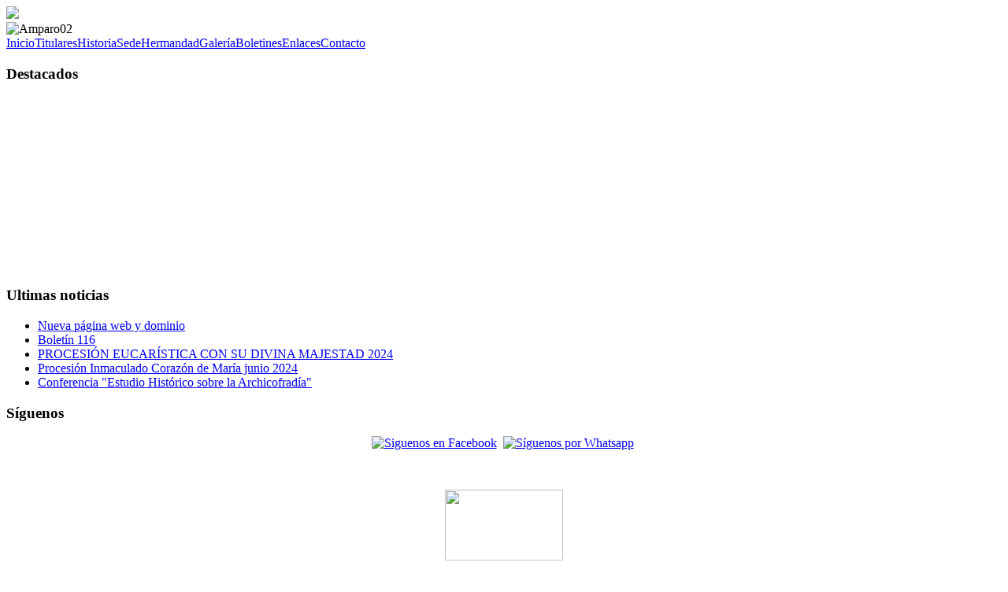

--- FILE ---
content_type: text/html; charset=utf-8
request_url: https://archicofradiaclaret.org/galeria/item/334/asInline
body_size: 28446
content:
<?xml version="1.0" encoding="utf-8"?>
<!DOCTYPE html PUBLIC "-//W3C//DTD XHTML 1.0 Strict//EN" "http://www.w3.org/TR/xhtml1/DTD/xhtml1-strict.dtd">
<html xmlns="http://www.w3.org/1999/xhtml" xml:lang="es-es" lang="es-es" dir="ltr" >
	<head>
		<!-- The following JDOC Head tag loads all the header and meta information from your site config and content. -->
		  <base href="https://archicofradiaclaret.org/galeria/item/334/asInline" />
  <meta http-equiv="content-type" content="text/html; charset=utf-8" />
  <meta name="generator" content="Joomla! - Open Source Content Management" />
  <title>Besamanos a Nuestra Señora del Amparo 2016 - IMG_8624</title>
  <link href="/templates/archicofradiaclaret/favicon.ico" rel="shortcut icon" type="image/vnd.microsoft.icon" />
  <link href="https://archicofradiaclaret.org/component/search/?Itemid=455&amp;page=inline&amp;gid=17&amp;format=opensearch" rel="search" title="Buscar Archicofradía del Inmaculado Corazón de María" type="application/opensearchdescription+xml" />
  <link rel="stylesheet" href="https://archicofradiaclaret.org/plugins/system/osolcaptcha/osolCaptcha/captchaStyle.css" type="text/css" />
  <link rel="stylesheet" href="https://archicofradiaclaret.org//components/com_rsgallery2/templates/semantic/css/template.css" type="text/css" />
  <link rel="stylesheet" href="/media/system/css/modal.css" type="text/css" />
  <link rel="stylesheet" href="https://archicofradiaclaret.org/components/com_dpcalendar/libraries/bootstrap/css/bootstrap.min.css" type="text/css" />
  <link rel="stylesheet" href="https://archicofradiaclaret.org/components/com_dpcalendar/libraries/dpcalendar/dpcalendar.css" type="text/css" />
  <link rel="stylesheet" href="https://archicofradiaclaret.org/components/com_dpcalendar/libraries/fullcalendar/fullcalendar.css" type="text/css" />
  <link rel="stylesheet" href="https://archicofradiaclaret.org/modules/mod_dpcalendar_mini/tmpl/dpcalendar.css" type="text/css" />
  <style type="text/css">
.dpcal-module_event_dpcal_101,.dpcal-module_event_dpcal_101 a, .dpcal-module_event_dpcal_101 div{background-color:transparent; !important; border-color: #135CAE} .fc-header-center{vertical-align: middle !important;} #dpcalendar_module_101 .fc-state-default span, #dpcalendar_module_101 .ui-state-default{padding:0px !important;}
  </style>
  <script src="/media/system/js/mootools-core.js" type="text/javascript"></script>
  <script src="/media/system/js/core.js" type="text/javascript"></script>
  <script src="/media/system/js/mootools-more.js" type="text/javascript"></script>
  <script src="https://archicofradiaclaret.org//components/com_gcalendar/libraries/jquery/jquery.min.js" type="text/javascript"></script>
  <script src="/media/system/js/modal.js" type="text/javascript"></script>
  <script src="https://archicofradiaclaret.org/components/com_dpcalendar/libraries/jquery/jquery.migrate.min.js" type="text/javascript"></script>
  <script src="https://archicofradiaclaret.org/components/com_dpcalendar/libraries/jquery/dpcalendar/dpNoConflict.js" type="text/javascript"></script>
  <script src="https://archicofradiaclaret.org/components/com_dpcalendar/libraries/bootstrap/js/bootstrap.min.js" type="text/javascript"></script>
  <script src="https://archicofradiaclaret.org/components/com_dpcalendar/libraries/dpcalendar/dpcalendar.js" type="text/javascript"></script>
  <script src="https://archicofradiaclaret.org/components/com_dpcalendar/libraries/fullcalendar/fullcalendar.min.js" type="text/javascript"></script>
  <script type="text/javascript">
jQuery.noConflict();
		   
		   				function reloadCapthcha(instanceNo)
						{
							var captchaSrc = "https://archicofradiaclaret.org/index.php?showCaptcha=True&instanceNo="+instanceNo+"&time="+ new Date().getTime();
							//alert(captachaSrc);
							//alert(document.getElementById('captchaCode'+instanceNo));
							document.getElementById('captchaCode'+instanceNo).src = captchaSrc ;
							//alert(document.getElementById('captchaCode'+instanceNo).src);
						} 
						window.addEvent('domready', function() {
			$$('.hasTip').each(function(el) {
				var title = el.get('title');
				if (title) {
					var parts = title.split('::', 2);
					el.store('tip:title', parts[0]);
					el.store('tip:text', parts[1]);
				}
			});
			var JTooltips = new Tips($$('.hasTip'), { maxTitleChars: 50, fixed: false});
		});
		window.addEvent('domready', function() {

			SqueezeBox.initialize({});
			SqueezeBox.assign($$('a.modal'), {
				parse: 'rel'
			});
		});
				window.addEvent("domready", function() {
				SqueezeBox.initialize({});
				var img = $$("img.rsg2-displayImage")[0];
				img.addEvent("click", function(e)
				{
				new Event(e).stop();
				SqueezeBox.fromElement(img,{url:"https://archicofradiaclaret.org//images/rsgallery/original/IMG_8624.JPG", 
					classWindow:"rsg2", 
					classOverlay:"rsg2",
					onOpen:function(img){
					var p = new Element("p", {class:"rsg2-popup-title"});
					$(p).appendText("IMG_8624.JPG");
					$(p).inject(img);
					var pSize1 = $(p).getSize().size;
					p = new Element("p", {class:"rsg2-popup-description"});
					$(p).appendText("");
					$(p).inject(img);
					var pSize2 = $(p).getSize().size;
					size = SqueezeBox.size;
					size.y += pSize1.y + pSize2.y;
					SqueezeBox.resize(size, true);
					}});		
					});
					});// <![CDATA[ 
dpjQuery(document).ready(function(){
dpjQuery('#dpcal-create-101').click(function(){
    dpjQuery('#editEventForm101').submit();
});
dpjQuery('.dpcal-cancel-101').click(function(){
    dpjQuery('#editEventForm101').toggle();
    dpjQuery('#editEventForm101 #jform_title').val('');
    return false;
});
dpjQuery('#dpcal-edit-101').click(function(){
    dpjQuery('#editEventForm101 #task').val('');
    dpjQuery('#editEventForm101').submit();
});

dpjQuery('body').click(function(e) {
    var form = dpjQuery('#editEventForm101');

    if (form.has(e.target).length === 0 && !dpjQuery('#ui-datepicker-div').is(':visible') && !dpjQuery(e.target).hasClass('ui-timepicker-selected')) {
        form.hide();
    }
});   dpjQuery('#dpcalendar_module_101').fullCalendar({
		events: '/component/dpcalendar/events?limit=0&compact=2&format=raw&ids=84',
       header: {
				left: 'prev,next ',
				center: 'title',
				right: ''
		},
		defaultView: 'month',
		eventClick: function(event, jsEvent, view) {
		        window.location = dpEncode(event.url); return false;
		},
		dayClick: function(date, allDay, jsEvent, view) {
		},
		editable: false, theme: false,
		titleFormat: { 
		        month: 'MMM yyyy'},
		firstDay: 1,
		monthNames: ['Enero','Febrero','Marzo','Abril','Mayo','Junio','Julio','Agosto','Septiembre','Octubre','Noviembre','Diciembre'],
		monthNamesShort: ['Ene','Feb','Mar','Abr','May','Jun','Jul','Ago','Sep','Oct','Nov','Dic'],
		dayNames: ['Domingo','Lunes','Martes','Miércoles','Jueves','Viernes','Sábado'],
		dayNamesShort: ['Dom','Lun','Mar','Mié','Jue','Vie','Sáb'],
		startParam: 'date-start',
		endParam: 'date-end',
		timeFormat: { 
		        month: 'h:mm tt'},
		columnFormat: { month: 'ddd', week: 'ddd d', day: 'dddd d'},
		eventRender: function(event, element) {
			element.addClass('dpcal-module_event_dpcal_'+101);
			if (event.description){
				element.tooltip({html: true, title: event.description, delay: { show: 100, hide: 500}, container: '#dpcalendar_module_101'});}
		},
		loading: function(bool) {
			if (bool) {
				dpjQuery('#dpcalendar_module_101_loading').show();
			}else{
				dpjQuery('#dpcalendar_module_101_loading').hide();
			}
		}
	});
});
// ]]>

  </script>
  <link type='text/css' href='https://archicofradiaclaret.org/modules/mod_swmenufree/styles/menu.css' rel='stylesheet' />
  <script type="text/javascript" src="https://archicofradiaclaret.org/modules/mod_swmenufree/transmenu_Packed.js"></script>

		
		<!-- The following line loads the template CSS file located in the template folder. -->
		<link rel="stylesheet" href="/templates/archicofradiaclaret/css/archicofradia.css" type="text/css" />

		<!-- The following line loads the template JavaScript file located in the template folder. It's blank by default. -->
		<script type="text/javascript" src="/templates/archicofradiaclaret/js/template.js"></script>

		<!-- Google Analytics -->
		<script type="text/javascript">
			var _gaq = _gaq || [];
			_gaq.push(['_setAccount', 'UA-41392398-1']);
			_gaq.push(['_trackPageview']);

			(function() {
				var ga = document.createElement('script'); ga.type = 'text/javascript'; ga.async = true;
				ga.src = ('https:' == document.location.protocol ? 'https://ssl' : 'http://www') + '.google-analytics.com/ga.js';
				var s = document.getElementsByTagName('script')[0]; s.parentNode.insertBefore(ga, s);
			})();
		</script>
	<script type="text/javascript"></script>
</head>
	<body>
	  <div id="tg-top" class="tg-top"></div>
    <div id="tg" class="tg">
      <div id="template-top">
		    <div class="template-top-">
		      <div id="logo">
		        <a href="/"><img src="/templates/archicofradiaclaret/images/logo.png" border="0" class="logo"></a>
		      </div>
		    </div>
		    <div class="template-top">
		      <div id="head_outer">
		        <div id="head_inner"><div class="bannergroup">

	<div class="banneritem">
																																														<img
						src="https://archicofradiaclaret.org/images/banners/Amparo02_rec.jpg"
						alt="Amparo02"
																	/>
											<div class="clr"></div>
	</div>

</div>
</div>
		      </div>
		    </div>
      </div>
    </div>
    
    <div id="template-menu"><div id="hornav">		<div class="moduletable">
					
<!--swMenuFree6.5_J1.7 transmenu by http://www.swmenupro.com-->
<div id="sw-wrap" class="swmenu" align="left">
<table cellspacing="0" cellpadding="0" id="swmenu" class="swmenu" > 
<tr> 
<td> 
<a id="menu435" href="/" >Inicio</a>
</td> 
<td> 
<a id="menu472" href="/titulares/santisimo-sacramento" >Titulares</a>
</td> 
<td> 
<a id="menu294" href="/historia" >Historia</a>
</td> 
<td> 
<a id="menu503" href="/sede/parroquia" >Sede</a>
</td> 
<td> 
<a id="menu238" href="/hermandad/reglas" >Hermandad</a>
</td> 
<td> 
<a id="menu455" href="/galeria" >Galería</a>
</td> 
<td> 
<a id="menu477" href="/boletines" >Boletines</a>
</td> 
<td> 
<a id="menu438" href="/weblinks" >Enlaces</a>
</td> 
<td class="last"> 
<a id="menu478" href="/contacto" >Contacto</a>
</td> 
</tr> 
</table></div> 
<div id="subwrap"> 
<script type="text/javascript">
<!--
if (TransMenu.isSupported()) {
var ms = new TransMenuSet(TransMenu.direction.down, 0,2, TransMenu.reference.bottomLeft);
var menu472 = ms.addMenu(document.getElementById("menu472"));
 menu472.addItem("Santísimo Sacramento", "/titulares/santisimo-sacramento", "0");
menu472.addItem("Inmaculado Corazón de María", "/titulares/inmaculado-corazon-de-maria", "0");
menu472.addItem("Santo Cristo de la Misión", "/titulares/santo-cristo-de-la-mision", "0");
menu472.addItem("Nuestra Señora del Amparo", "/titulares/nuestra-senora-del-amparo", "0");
menu472.addItem("San Juan Evangelista", "/titulares/san-juan-evangelista", "0");
menu472.addItem("San Antonio María Claret", "/titulares/san-antonio-maria-claret", "0");
var menu503 = ms.addMenu(document.getElementById("menu503"));
 menu503.addItem("Parroquia", "/sede/parroquia", "0");
menu503.addItem("Casa Hermandad", "/sede/casa-hermandad", "0");
var menu238 = ms.addMenu(document.getElementById("menu238"));
 menu238.addItem("Reglas", "/hermandad/reglas", "0");
menu238.addItem("Reglamento", "/hermandad/reglamento", "0");
menu238.addItem("Cultos", "/hermandad/cultos", "0");
menu238.addItem("Diputaciones", "/hermandad/diputaciones/junta-de-gobierno", "0");
var menu509 = menu238.addMenu(menu238.items[3],0,0);
menu509.addItem("Junta de Gobierno", "/hermandad/diputaciones/junta-de-gobierno", "0");
menu509.addItem("Promotor Sacramental", "/hermandad/diputaciones/promotor-sacramental", "0");
menu509.addItem("Secretaría", "/hermandad/diputaciones/secretaria", "0");
menu509.addItem("Priostía", "/hermandad/diputaciones/priostia", "0");
menu509.addItem("Diputado Mayor de Gobierno", "/hermandad/diputaciones/diputado-mayor-de-gobierno", "0");
menu509.addItem("Diputación de Caridad", "/hermandad/diputaciones/diputacion-de-caridad", "0");
menu509.addItem("Diputación de Cultos", "/hermandad/diputaciones/diputacion-de-cultos", "0");
menu509.addItem("Diputación de Formación y Juventud", "/hermandad/diputaciones/diputacion-de-formacion-y-juventud", "0");
menu238.addItem("Calendario", "/hermandad/calendario-2", "0");
function init() {
if (TransMenu.isSupported()) {
TransMenu.initialize();
document.getElementById("menu435").onmouseover = function() {
ms.hideCurrent();
this.className = "hover";
}
document.getElementById("menu435").onmouseout = function() { this.className = ""; }
menu472.onactivate = function() {document.getElementById("menu472").className = "hover"; };
 menu472.ondeactivate = function() {document.getElementById("menu472").className = ""; };
 document.getElementById("menu294").onmouseover = function() {
ms.hideCurrent();
this.className = "hover";
}
document.getElementById("menu294").onmouseout = function() { this.className = ""; }
menu503.onactivate = function() {document.getElementById("menu503").className = "hover"; };
 menu503.ondeactivate = function() {document.getElementById("menu503").className = ""; };
 menu238.onactivate = function() {document.getElementById("menu238").className = "hover"; };
 menu238.ondeactivate = function() {document.getElementById("menu238").className = ""; };
 document.getElementById("menu455").onmouseover = function() {
ms.hideCurrent();
this.className = "hover";
}
document.getElementById("menu455").onmouseout = function() { this.className = ""; }
document.getElementById("menu477").onmouseover = function() {
ms.hideCurrent();
this.className = "hover";
}
document.getElementById("menu477").onmouseout = function() { this.className = ""; }
document.getElementById("menu438").onmouseover = function() {
ms.hideCurrent();
this.className = "hover";
}
document.getElementById("menu438").onmouseout = function() { this.className = ""; }
document.getElementById("menu478").onmouseover = function() {
ms.hideCurrent();
this.className = "hover";
}
document.getElementById("menu478").onmouseout = function() { this.className = ""; }
}}
TransMenu.spacerGif = "https://archicofradiaclaret.org/modules/mod_swmenufree/images/transmenu/x.gif";
TransMenu.dingbatOn = "https://archicofradiaclaret.org/modules/mod_swmenufree/images/transmenu/whiteleft-on.gif";
TransMenu.dingbatOff = "https://archicofradiaclaret.org/modules/mod_swmenufree/images/transmenu/whiteleft-off.gif"; 
TransMenu.sub_indicator = true; 
TransMenu.menuPadding = 0;
TransMenu.itemPadding = 0;
TransMenu.shadowSize = 2;
TransMenu.shadowOffset = 3;
TransMenu.shadowColor = "#888";
TransMenu.shadowPng = "https://archicofradiaclaret.org/modules/mod_swmenufree/images/transmenu/grey-40.png";
TransMenu.backgroundColor = "#050051";
TransMenu.backgroundPng = "https://archicofradiaclaret.org/modules/mod_swmenufree/images/transmenu/white-90.png";
TransMenu.hideDelay = 600;
TransMenu.slideTime = 300;
TransMenu.selecthack = 0;
TransMenu.autoposition = 0;
TransMenu.renderAll();
if ( typeof window.addEventListener != "undefined" )
window.addEventListener( "load", init, false );
else if ( typeof window.attachEvent != "undefined" ) {
window.attachEvent( "onload", init);
}else{
if ( window.onload != null ) {
var oldOnload = window.onload;
window.onload = function ( e ) {
oldOnload( e );
init();
}
}else
window.onload = init();
}
}
-->
</script>
</div>

<!--End swMenuFree menu module-->
		</div>
	</div></div>
    
    <div id="template">
      <div id="template-center4">
                  <div id="allsidebar-left-wrap">
            <div id="allsidebar-left-top"></div>
            <div id="allsidebar-left">	<div class="module">
        <div class="inner">
				<h3>Destacados</h3>
			    <div class="module-body">
	        

<div class="custom"  >
	<p style="text-align: center;"> </p>
<p style="text-align: center;"> </p>
<p style="text-align: center;"> </p>
<p style="text-align: center;"><span style="font-size: 12.16px;"> </span></p>
<p style="text-align: center;"><a href="/images/caridad/mantas.jpeg" target="_blank" style="font-size: 12.16px;"><img src="/images/caridad/mantas.jpeg" border="0" alt="" width="203" height="203" /></a></p>
<p style="text-align: center;"> </p>
<p style="text-align: center;"><a href="/images/secretaria/Cartel%2075.jpg" target="_blank"><img src="/images/secretaria/Cartel 75.jpg" border="0" alt="" width="209" height="262" /></a></p></div>
        </div>
        </div> 
	</div>
		<div class="module">
        <div class="inner">
				<h3>Ultimas noticias</h3>
			    <div class="module-body">
	        <ul class="latestnews">
	<li>
		<a href="/component/content/article/79-archicofradia/noticias/539-nueva-pagina-web-y-dominio">
			Nueva página web y dominio</a>
	</li>
	<li>
		<a href="/component/content/article/79-archicofradia/noticias/538-boletin-116">
			Boletín 116</a>
	</li>
	<li>
		<a href="/component/content/article/79-archicofradia/noticias/537-procesion-eucaristica-con-su-divina-majestad-2024">
			PROCESIÓN EUCARÍSTICA CON SU DIVINA MAJESTAD 2024</a>
	</li>
	<li>
		<a href="/component/content/article/79-archicofradia/noticias/536-procesion-inmaculado-corazon-de-maria-junio-2024">
			Procesión Inmaculado Corazón de María junio 2024</a>
	</li>
	<li>
		<a href="/component/content/article/79-archicofradia/noticias/535-conferencia-estudio-historico-sobre-la-archicofradia">
			Conferencia "Estudio Histórico sobre la Archicofradía"</a>
	</li>
</ul>
        </div>
        </div> 
	</div>
		<div class="module">
        <div class="inner">
				<h3>Síguenos</h3>
			    <div class="module-body">
	        

<div class="custom"  >
	<p style="text-align: center;"><a href="https://www.facebook.com/hermandadlamision" target="_blank"><img src="/images/iconos/facebook_aqu_32.png" border="0" alt="Siguenos en Facebook" width="37" height="37" /></a> <a href="https://twitter.com/HdadMision?ref_src=twsrc%5Egoogle%7Ctwcamp%5Eserp%7Ctwgr%5Eauthor" target="_blank"><img src="/images/3_1.jpg" border="0" alt="" width="36" height="36" /></a> <a href="/component/content/article/79-archicofradia/noticias/263-comunicaciones-por-whatsapp"><img src="/images/iconos/whatsapp_aqu_32.png" border="0" alt="Síguenos por Whatsapp" width="37" height="37" /></a> <a href="https://www.instagram.com/hdadmision/?hl=es" target="_blank"><img src="/images/4.jpg" border="0" alt="" width="36" height="36" /></a></p>
<p style="text-align: left;"> </p>
<p style="text-align: center;"><a href="https://www.youtube.com/channel/UCXbytMWKZmOXB5o59KvJkRA" target="_blank"><img src="/images/secretaria/yotu.png" border="0" width="150" height="90" /></a></p></div>
        </div>
        </div> 
	</div>
		<div class="module">
        <div class="inner">
				<h3>Solicitud Alta de Hermano</h3>
			    <div class="module-body">
	        

<div class="custom"  >
	<p style="text-align: center;"><a href="/images/secretaria/SOLICITUD%20DE%20INGRESO%20HERMANDAD.pdf" target="_blank"><img src="/images/secretaria/2019/alta.jpg" border="0" alt="" width="209" height="139" /></a></p></div>
        </div>
        </div> 
	</div>
		<div class="module">
        <div class="inner">
				<h3>Solicitud de Insignias</h3>
			    <div class="module-body">
	        

<div class="custom"  >
	<p style="text-align: center;"><a href="/images/secretaria/Insignias%202024.pdf" target="_blank"><img src="/images/secretaria/2020/Solicitu de insignias 2020.jpg" border="0" alt="" width="196" height="147" /></a> </p>
<p style="text-align: center;"> </p></div>
        </div>
        </div> 
	</div>
		<div class="module">
        <div class="inner">
				<h3>Papeletas de sitio</h3>
			    <div class="module-body">
	        

<div class="custom"  >
	<p style="text-align: center;"><a href="https://forms.gle/a46ZTabLVWDf7PBMA" target="_blank"><img src="/images/secretaria/2020/Reserva de papeleta de sitio online.jpg" border="0" alt="" width="170" height="258" /></a></p></div>
        </div>
        </div> 
	</div>
	</div>
            <div id="allsidebar-left-bottom" ></div>
          </div>
                
        <div id="template-center-center4">
          
<div id="system-message-container">
</div>
          
		      <div id="template-center-center-center4">
<div class="rsg2">
	
<div class="rsg_sem_inl">
			<div class="rsg_sem_inl_Nav">
	    			<div align="center">
		 <div class="pagination">
			<ul><li class="pagination-start"><span class="pagenav">Iniciar</span></li><li class="pagination-prev"><span class="pagenav">Previo</span></li><li><span class="pagenav">1</span></li><li><a title="2" href="/galeria/gallery/17/itemPage/1/asInline" class="pagenav">2</a></li><li><a title="3" href="/galeria/gallery/17/itemPage/2/asInline" class="pagenav">3</a></li><li><a title="4" href="/galeria/gallery/17/itemPage/3/asInline" class="pagenav">4</a></li><li><a title="5" href="/galeria/gallery/17/itemPage/4/asInline" class="pagenav">5</a></li><li><a title="6" href="/galeria/gallery/17/itemPage/5/asInline" class="pagenav">6</a></li><li><a title="7" href="/galeria/gallery/17/itemPage/6/asInline" class="pagenav">7</a></li><li><a title="8" href="/galeria/gallery/17/itemPage/7/asInline" class="pagenav">8</a></li><li><a title="9" href="/galeria/gallery/17/itemPage/8/asInline" class="pagenav">9</a></li><li><a title="10" href="/galeria/gallery/17/itemPage/9/asInline" class="pagenav">10</a></li><li class="pagination-next"><a title="Siguiente" href="/galeria/gallery/17/itemPage/1/asInline" class="pagenav">Siguiente</a></li><li class="pagination-end"><a title="Fin" href="/galeria/gallery/17/itemPage/50/asInline" class="pagenav">Fin</a></li></ul>		 </div>
		</div>
				</div>
		<div class="rsg_sem_inl_dispImg">
    			<table  border="0" cellspacing="0" cellpadding="0" width="100%">
			<tr>
				<td><h2 class='rsg2_display_name' align="center">IMG_8624</h2></td>
			</tr>
			<tr>
				<td>
				<div align="center">
										<img class="rsg2-displayImage" src="https://archicofradiaclaret.org/images/rsgallery/display/IMG_8624.JPG.jpg" alt="IMG_8624.JPG" title="IMG_8624.JPG" />
							</div>
				</td>
			</tr>
			<tr>
				<td><div class="rsg2-toolbar">				<a href="/galeria/item/334?task=downloadfile">
				<img height="20" width="20" src="https://archicofradiaclaret.org//components/com_rsgallery2/images/download_f2.png" alt="Descargar">
									<br /><span style="font-size:smaller;">Descargar</span>
									</a>
				</div><div class="rsg2-clr">&nbsp;</div></td>
			</tr>
		</table>
			</div>
			<div class="rsg_sem_inl_Nav">
	    			<div align="center">
		 <div class="pagination">
			<ul><li class="pagination-start"><span class="pagenav">Iniciar</span></li><li class="pagination-prev"><span class="pagenav">Previo</span></li><li><span class="pagenav">1</span></li><li><a title="2" href="/galeria/gallery/17/itemPage/1/asInline" class="pagenav">2</a></li><li><a title="3" href="/galeria/gallery/17/itemPage/2/asInline" class="pagenav">3</a></li><li><a title="4" href="/galeria/gallery/17/itemPage/3/asInline" class="pagenav">4</a></li><li><a title="5" href="/galeria/gallery/17/itemPage/4/asInline" class="pagenav">5</a></li><li><a title="6" href="/galeria/gallery/17/itemPage/5/asInline" class="pagenav">6</a></li><li><a title="7" href="/galeria/gallery/17/itemPage/6/asInline" class="pagenav">7</a></li><li><a title="8" href="/galeria/gallery/17/itemPage/7/asInline" class="pagenav">8</a></li><li><a title="9" href="/galeria/gallery/17/itemPage/8/asInline" class="pagenav">9</a></li><li><a title="10" href="/galeria/gallery/17/itemPage/9/asInline" class="pagenav">10</a></li><li class="pagination-next"><a title="Siguiente" href="/galeria/gallery/17/itemPage/1/asInline" class="pagenav">Siguiente</a></li><li class="pagination-end"><a title="Fin" href="/galeria/gallery/17/itemPage/50/asInline" class="pagenav">Fin</a></li></ul>		 </div>
		</div>
				</div>
		<div class="rsg_sem_inl_ImgDetails">
    		</div>
	<div class="rsg_sem_inl_footer">
    			<div id='rsg2-footer' style='display: none'>
			<br /><br />RSGallery2 3.2.0  - SVN 1098<br />&copy; 2005 - 2012 <strong><a class="rsg2-footer" href="http://www.rsgallery2.nl">RSGallery2</a></strong>. All rights reserved.		</div>
		<div class='rsg2-clr'>&nbsp;</div>
			</div>
</div></div>
		        <div id="tg-advert1"></div>	
		      </div>
		    </div>
		    
		    		      <div id="allsidebar-right-wrap">
		        <div id="allsidebar-right-top"></div>
		        <div id="allsidebar-right">	<div class="module">
        <div class="inner">
				<h3>Buscar</h3>
			    <div class="module-body">
	        <form action="/galeria" method="post">
	<div class="search">
		<label for="mod-search-searchword"> </label><input name="searchword" id="mod-search-searchword" maxlength="20"  class="inputbox" type="text" size="21" value="Buscar..."  onblur="if (this.value=='') this.value='Buscar...';" onfocus="if (this.value=='Buscar...') this.value='';" /><input type="submit" value="Buscar" class="button" onclick="this.form.searchword.focus();"/>	<input type="hidden" name="task" value="search" />
	<input type="hidden" name="option" value="com_search" />
	<input type="hidden" name="Itemid" value="455" />
	</div>
</form>
        </div>
        </div> 
	</div>
		<div class="module">
        <div class="inner">
				<h3>Boletín Archicofradía</h3>
			    <div class="module-body">
	        

<div class="custom"  >
	<p style="text-align: center;"> </p>
<p style="text-align: center;"><a href="/images/boletines/2024/Boletin%20116.pdf" target="_blank"><img src="/images/boletines/2024/Boletin_Mayo_2024_page-0001.jpg" border="0" alt="" width="200" height="289" /></a> </p></div>
        </div>
        </div> 
	</div>
		<div class="module">
        <div class="inner">
				<h3>Calendario</h3>
			    <div class="module-body">
	        <div class="dp-container" data-id="101">
	<div id="dpcalendar_module_101_loading" style="text-align: center;">
		<img src="https://archicofradiaclaret.org/media/com_dpcalendar/images/site/ajax-loader.gif" alt="loader"/>
	</div>
	<div id="dpcalendar_module_101"></div>
	<div id="dpcalendar_module_101_popup" style="visibility:hidden"></div>
<div id="dpc-event-view-101" class="modal hide" tabindex="-1" role="dialog" aria-hidden="true"
	style="height:500px;">
    <button type="button" class="close" data-dismiss="modal" aria-hidden="true">×</button>
  	<iframe style="width:99.6%;height:95%;border:none;"></iframe>
</div>
</div>

        </div>
        </div> 
	</div>
		<div class="module">
        <div class="inner">
				<h3>Nuestra Hermandad (Video)</h3>
			    <div class="module-body">
	        

<div class="custom"  >
	<p style="text-align: center;"><a href="/images/videos/2016_La_Mision_Resumen.mp4" target="_blank"><img src="/images/medalla.gif" border="0" alt="" /></a></p></div>
        </div>
        </div> 
	</div>
	</div>
		        <div id="allsidebar-right-bottom" ></div>
		      </div>
		            	
        <div style="clear: both;"></div>
        
                  <div id="footer" >
		        <div id="foot">	<div class="module">
        <div class="inner">
			    <div class="module-body">
	        

<div class="custom"  >
	<h5 style="text-align: center;"><img src="/images/medalla.gif" border="0" alt="Medalla" width="50" height="59" style="border: 0;" /></h5>
<h5 style="text-align: center; color: #555555;">Archicofradía del Inmaculado Corazón de María,</h5>
<h5 style="text-align: center; color: #555555;">Hermandad Sacramental y Cofradía de Nazarenos</h5>
<h5 style="text-align: center; color: #555555;">del Santo Cristo de la Misión, Nuestra Señora del Amparo,</h5>
<h5 style="text-align: center; color: #555555;">San Juan Evangelista y San Antonio María Claret</h5>
<p> </p>
<p> </p>
<p style="text-align: center;"><a href="/images/secretaria/AvisosLegales/AVISO%20LEGAL.pdf" target="_blank">Aviso Legal</a>                                           <a href="/images/secretaria/AvisosLegales/POLITICA%20DE%20PRIVACIDAD.pdf" target="_blank">Política de privacidad</a>                              <a href="/images/secretaria/AvisosLegales/POLITICA%20DE%20COOKIES.pdf" target="_blank">Política de cookies</a></p></div>
        </div>
        </div> 
	</div>
	</div>
		      </div>
                
      </div>
    </div>
	</body>
</html>


--- FILE ---
content_type: text/css
request_url: https://archicofradiaclaret.org//components/com_rsgallery2/templates/semantic/css/template.css
body_size: 7818
content:
/* Style introtext with this css tag*/
div.intro_text {
	
}
/* General style for all images within the rsg2 container */
/*div.rsg2 img {
	border: none;
}
*/
/* Style form labels with this tag */
div.rsg2_exif_container .rsg2_label {
	font-weight: bold;
}

/* Style EXIF container */
div.rsg2_exif_container {
	font-size: 12px;
}
/* Style gallery details block here */
.rsg2_details {
	font-size: smaller;
	font-weight: bold;
	color: #555555;
}

/* Style My Galleries link on frontpage */
div.rsg2-mygalleries {
	float:right;	
}

.rsg2{
	width:100%;
	margin:0;
	padding:0;
}
.rsg_galleryblock, .rsg_galleryblock_double_1, .rsg_galleryblock_double_2{
	border: 1px #999999 solid;
	padding:8px;
	float:left;
	position:relative;
	margin:0 0 10px 0;
	vertical-align:top;
}
.rsg_galleryblock{
	width:97%;
}
.rsg_galleryblock_double_1{
	width:46%;
	margin:0 10px 10px 0;
}
.rsg_galleryblock_double_2{
	width:46%;
	margin:0 0 10px 0;
}
.rsg_double_fix{
	display: table;
	width:100%;
	margin:0;
	padding:0;
}
.rsg_box_block{
	width:100%;
	border:0;
	background:red;
}
.rsg_box_box_1, .rsg_box_box_2, .rsg_box_box_3{
	width:200px;
	vertical-align:top;
}
.rsg_box_box_2, .rsg_box_box_3{
	position:relative;
	float:left;
}
.rsg2-galleryList-text_box{
	position:relative;
	float:right;
}
.rsg2-galleryList-description_box{
	width:100%;
	float:left;
	padding-top:5px;
}
.rsg_sub_url{
	width:100%;
	float:left;
	padding-top:5px;
}
.rsg_sub_url_single{
	width:90%;
	float:left;
	padding-top:5px;
}

/* Status icons */
img.status{
    text-decoration: none;
    border: none;
}

/* Thumbs shadow css. If you don't want shadow, comment out the next 3 CSS-declarations */
.img-shadow {
  float:left;
  background: url(../../../images/shadowAlpha.png) no-repeat bottom right !important;
  background: url(../../../images/shadow.gif) no-repeat bottom right;
  margin: 10px 0 0 10px !important;
  margin: 10px 0 0 5px;
  }

.img-shadow img {
  display: block;
  position: relative;
  background-color: #fff;
  border: 1px solid #a9a9a9;
  margin: -6px 6px 6px -6px;
  padding: 4px;
  }

.shadow-box {
	margin-left: auto;
	margin-right: auto;
	width: 120px;	
}

/* end Thumbs shadow */

/* uncomment the next tag if you have commented out the previous 3 tags */
/*
.img-shadow img {
	border:none;
}
*/

.rsg2_slideshow{
width:100%;
text-align:center;
 padding: 2;
 margin:0;
}

#rsg2-adminButtons img {
	border: none;
}
.rsg2-toolbar {
    text-align: center;
    padding-bottom: 5px;
    padding-left: 5px;
    padding-right: 5px;
    padding-top: 5px;
	margin:0;
    }
    
.rsg2-toolbar img{
	border:0;
}

.rsg2_display_name{
    /*display:none;*/
}
.rsg2_thumb_name{
    /*display:none;*/
}
.rsg2-galleryList-newImages {
    color: Red;
    font-weight: bold;
}
.rsg2-galleryList-totalImages {
    font-size: 8px; 
}
#rsg2-navigation{
    float: right;
    text-align: right;
}
#rsg2-navigation li{
    list-style: none;
    background-image: none;
}

#rsg2-footer{
    text-align: center;
     font-size: 10px;
     color: Silver;
}

/* gallery list */

ul#rsg2-galleryList{
    clear: both;
    padding: 0;
	border: 1px solid #ccc; /*Added in J1.6*/
}
.rsg2-galleryList-status{
    text-align: right;
	float:right;
}
.rsg2-galleryList-item{
    clear: both;
    padding: 5px;
    margin: 5px 0 5px 0;
    list-style: none;
    background-image: none;
/*    border: 1px solid #ccc;*/ /*Removed in J1.6*/
}
.rsg2-galleryList-item td, .rsg2-galleryList-item tr{ /*Added in J1.6*/
	border: none;
}

.rsg2-galleryList-thumb{
    float: left;
    margin: 0 5px 5px 0;
}
.rsg2-galleryList-text{
}
.rsg2-galleryList-thumb_double{
    float: left;
	position:relative;
    margin: 0 5px 5px 0;
	vertical-align:top;
	width:35%;
	padding:0;
}
.rsg2-galleryList-text_double{
	float:left;
	text-align:left;
	position:relative;
	width:60%;
	padding:0;
}

/* sub gallery list */

.rsg2-subGalleryList-container{
    margin-top: 1ex;
}

.rsg2-subGalleryList-title{
    float: left;
}
.rsg2-subGalleryList-list{
    float: left;

    margin: 0 0 0 5px;
    padding: 0px;

    list-style: none;
    background-image: none;
}

/* thumbnail list */

ul#rsg2-thumbsList{
    margin: auto;
}

ul#rsg2-thumbsList li{
    display: box;
    float: left;
    overflow: hidden;
    padding: 5px 5px;

    text-align: center;

/*     get rid of other possible list styles */
    list-style: none;
    background-image: none;
}

table#rsg2-thumbsList{
    width: 100%;
}
table#rsg2-thumbsList td{
    overflow: hidden;
    padding: 5px 5px;
    text-align: center;
	border: none;
}
table#rsg2-thumbsList tr{
	border: none;
}
.rsg_sem_inl_dispImg tr, .rsg_sem_inl_dispImg td{
	border: none;
}
.rsg_sem_inl_ImgDetails tr, .rsg_sem_inl_ImgDetails td{
	border: none;
}

.rsg2-pageNav{
    text-align: center;
    font-size: 12px;
}
.rsg2-pagenav-limitbox{
	text-align:right;
}

/* utility selector, this is common in many templates, but we can't count on it being there */
.rsg2-clr{
    clear: both;
    line-height: 0px;
}

/*************************************/
/* Classes for tab pane */

.rsg2 dl.tabs
{
	margin-bottom:0;
	padding-bottom:0;
}
.rsg2 dl.tabs dt
{
	background-color:White;
	display:inline;
	border:1px solid #919B9C;
	padding:0.25em 0.5em;
}
.rsg2 dl.tabs dt.open
{
	border-bottom:1px solid white;
	font-weight:bold;
}
.rsg2 div.current
{
	border:1px solid #919B9C;
	padding:0.5em;
	margin-top:0.25em;
}

/****************** OLD CLASSES ********************/
/* Classes for RSGallery:

/* standard list style table */
table.adminlist {
    background-color: #FFFFFF;
    margin: 0px;
    padding: 0px;
    border: 1px solid #ddd;
    border-spacing: 0px;
    width: 100%;
    border-collapse: collapse;
}

table.adminlist th {
    margin: 0px;
    padding: 6px 4px 2px 4px;
    height: 25px;
    background: url(../../../../../administrator/templates/joomla_admin/images/background.jpg);
    background-repeat: repeat;
    font-size: 11px;
    color: #000;
}
table.adminlist th.title {
    text-align: left;
}

table.adminlist th a:link, table.adminlist th a:visited {
    color: #c64934;
    text-decoration: none;
}

table.adminlist th a:hover {
    text-decoration: underline;
}

table.adminlist tr.row0 {
    background-color: #F9F9F9;
}
table.adminlist tr.row1 {
    background-color: #FFF;
}
table.adminlist td {
    border-bottom: 1px solid #e5e5e5;
    padding: 4px;
}
table.adminlist tr.row0:hover {
    background-color: #f1f1f1;
}
table.adminlist tr.row1:hover {
    background-color: #f1f1f1;
}
table.adminlist td.options {
    background-color: #ffffff;
    font-size: 8px;
}
select.options, input.options {
    font-size: 8px;
    font-weight: normal;
    border: 1px solid #999999;
}
/* standard form style table */
table.adminform{
    background-color: #f9f9f9;
    border: 1px solid #d5d5d5;
    padding: 0px;
    border-collapse: collapse;
    margin: 0px;
    border-spacing: 0px;
    width: 100%;
}
table.adminform tr.row0 {
    background-color: #f9f9f9;
}
table.adminform tr.row1 {
    background-color: #eeeeee;
}
table.adminform th {
    font-size: 11px;
    padding-top: 6px;
    padding-bottom: 2px;
    padding-left: 4px;
    padding-right: 4px;
    text-align: left;
    height: 25px;
    color: #000;
    background-repeat: repeat;
    background: url(../../../../../administrator/templates/joomla_admin/images/background.jpg);
}
table.adminform td {
    padding: 3px;
    text-align: left;
}
table.adminform td.editor {
    font-size: 9px;
}

/*************** modal popup style ************/

#sbox-window.rsg2
{
    background-color:#fff;
    padding:2px;
}
#sbox-overlay.rsg2
{
    background-color:#000;
}

.rsg2 #sbox-btn-close
{
    display:none;
}

p.rsg2-popup-description,
p.rsg2-popup-title
{
    text-align:center;
    font-size:small;
    margin:0.5em 0 0 0;
    padding:0;
	color:#fff;
}
p.rsg2-popup-description
{
    border-top:1px solid #999;
    padding-bottom:1.5em;
}
img.rsg2-displayImage{
	cursor:pointer;
}